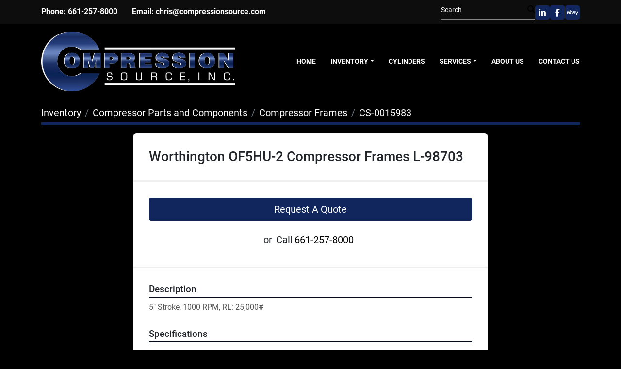

--- FILE ---
content_type: text/html; charset=utf-8
request_url: https://www.compressionsource.com/listings/1653719-used-worthington-of5hu-2-compressor-frames-l-98703
body_size: 7679
content:
<!DOCTYPE html><html id="mh" lang="en"><head><title>Used Worthington OF5HU-2 Compressor Frames L-98703 for Sale at Compression Source</title><meta content="Used Worthington OF5HU-2 Compressor Frames L-98703 for Sale at Compression Source" property="title" /><meta content="text/html; charset=UTF-8" http-equiv="Content-Type" /><meta content="width=device-width, initial-scale=1.0" name="viewport" /><meta content="5&quot; Stroke, 1000 RPM, RL: 25,000#. Stroke: 5.00&quot;, Rod Load: 25,000 , RPM: 1,000." name="description" /><meta content="wss://system.machinio.com/cable" name="cable-url" /><meta content="5&quot; Stroke, 1000 RPM, RL: 25,000#. Stroke: 5.00&quot;, Rod Load: 25,000 , RPM: 1,000." property="og:description" /><meta content="Used Worthington OF5HU-2 Compressor Frames L-98703 for Sale at Compression Source" property="og:title" /><meta content="website" property="og:type" /><meta content="summary_large_image" property="twitter:card" /><meta content="Used Worthington OF5HU-2 Compressor Frames L-98703 for Sale at Compression Source" property="twitter:title" /><meta content="5&quot; Stroke, 1000 RPM, RL: 25,000#. Stroke: 5.00&quot;, Rod Load: 25,000 , RPM: 1,000." property="twitter:description" /><link href="https://i.machineryhost.com" rel="preconnect" /><link href="https://i.system.machinio.com" rel="preconnect" /><link href="https://s3.amazonaws.com" rel="preconnect" /><link rel="stylesheet" href="/styles/custom-9d0e1a5878b9178afdbe60c9ec2129ec.css" media="all" /><link rel="stylesheet" href="/packs/css/918-ca3a6288.css" media="all" />
<link rel="stylesheet" href="/packs/css/application-5f9e7bfe.css" media="all" /><style>.site-footer__logo{padding-bottom:3rem}.advanced-contact-section.v1 .acs__item{margin-bottom:0 !important}.acs{margin-bottom:0 !important;justify-content:space-between}.hamburger-wrapper{margin-left:15px}.listing__wrapper .listing__title{max-height:unset}.listing__wrapper.kirch .listing__figure{height:240px}@media (min-width: 992px) and (max-width: 1400px){.listing__wrapper.kirch .listing__figure{height:170px}}@media (max-width: 992px){.external-links{margin-top:8px}}
</style><link href="https://www.compressionsource.com/listings/1653719-used-worthington-of5hu-2-compressor-frames-l-98703" rel="canonical" /><meta content="https://www.compressionsource.com/listings/1653719-used-worthington-of5hu-2-compressor-frames-l-98703" property="og:url" /><link rel="icon" type="image/x-icon" href="https://f.machineryhost.com/5660c7a546abcad9c9c3205dee43742e/favicon.png" /><link rel="apple-touch-icon" type="image/png" href="https://f.machineryhost.com/5660c7a546abcad9c9c3205dee43742e/favicon.png" /><script id="json-ld" type="application/ld+json">{"@context":"https://schema.org/","@type":"Product","name":"Worthington OF5HU-2 Compressor Frames L-98703","description":"5\" Stroke, 1000 RPM, RL: 25,000# Stroke: 5.00\" | Rod Load: 25,000 | RPM: 1,000","productID":1653719,"category":"Compressor Parts and Components","offers":{"@type":"Offer","url":"https://www.compressionsource.com/listings/1653719-used-worthington-of5hu-2-compressor-frames-l-98703","itemCondition":"https://schema.org/UsedCondition","availability":"http://schema.org/InStock","seller":"Compression Source"},"brand":{"@type":"Brand","name":"Worthington"},"model":"OF5HU-2","sku":"CS-0015983","mpn":"L-98703"}</script><script id="json-ld" type="application/ld+json">{ "@context" : "https://schema.org", "@type" : "LocalBusiness", "name" : "Compression Source", "address" : "25048 Anza Dr, Santa Clarita, CA 91355, USA", "url" : "https://www.compressionsource.com", "image": "https://f.machineryhost.com/102479cb6a91bcde650640b04a744711/logo.png", "telephone" : "661-257-8000"}</script></head><body class="body-s3351"><code data-configs="{&quot;currency&quot;:&quot;usd&quot;,&quot;convert_prices&quot;:false,&quot;gdpr_compliance&quot;:false,&quot;currency_iso_code&quot;:false,&quot;show_webshop_stripe_invoice_checkout_hint&quot;:false,&quot;private_price_webshop&quot;:false,&quot;enable_listing_quantity&quot;:true,&quot;allow_offer&quot;:false,&quot;terms_of_sales_path&quot;:null,&quot;automated_locale&quot;:false,&quot;primary_language_code&quot;:&quot;en&quot;,&quot;manual_languages&quot;:[&quot;en&quot;],&quot;controller_name&quot;:&quot;listings&quot;,&quot;webshop_type&quot;:&quot;ecommerce&quot;,&quot;create_webshop_lead&quot;:null,&quot;display_cookies_consent&quot;:null,&quot;privacy_policy_page&quot;:null,&quot;contact_form_attach_files_limit&quot;:10,&quot;submit_order_button_text&quot;:null,&quot;shopping_cart_header_title&quot;:null,&quot;custom_newsletter_button_title&quot;:null,&quot;enable_thank_you_page&quot;:null,&quot;restrict_lead_submission_by_buyer_location&quot;:false}"></code><div class="page-wrapper"><div class="hidden-print header-layout"><header class="site-header acrise site-header__content" id="site-header"><div class="site-header__top-bar py-2"><div class="container"><div class="row"><div class="col-12 d-flex flex-column flex-md-row align-items-center justify-content-between gap-20"><div class="site-header__contacts d-flex flex-column flex-xl-row align-items-center align-items-md-start align-items-center flex-wrap" id="site-header-contacts"><div class="phone font-weight-bold with-text no_icon site-header__contacts__item"><span class="contact-text text mr-1">Phone:</span><a class="contact-tracking phone notranslate" href="tel:6612578000"> 661-257-8000</a></div><div class="email font-weight-bold site-header__contacts__item with-text no_icon"><span class="contact-text text mr-1">Email:</span><a class="contact-tracking email notranslate" href="mailto:chris@compressionsource.com"> chris@compressionsource.com</a></div></div><div class="d-flex flex-column flex-lg-row flex-xl-column flex-xxl-row align-items-center align-items-md-end align-items-center gap-16" id="site-header-additional"><form action="/listings" class="d-flex align-items-center pb-2 site-header__search-bar" id="site-header-search-bar" method="get"><input aria-label="Search" autocomplete="off" class="site-header__search-bar__input ui-autocomplete-input form-control" data-role="searchbar" name="q" placeholder="Search" type="search" /><button class="text-nowrap site-header__search-bar__submit" id="btn__search" title="submit" type="submit"><i class="fa fa-search"></i></button></form><div class="external-links d-flex gap-2"><a aria-label="linkedin" class="social-link notranslate linkedin btn btn-primary d-inline-flex align-items-center justify-content-center" href="https://www.linkedin.com/company/compression-source-inc-/" rel="noopener" target="_blank"><i class="fa-linkedin-in fa-brands"></i><span class="sr-only">linkedin</span></a><a aria-label="facebook" class="social-link notranslate facebook btn btn-primary d-inline-flex align-items-center justify-content-center" href="https://www.facebook.com/CompressionSourceInc/" rel="noopener" target="_blank"><i class="fa-facebook-f fa-brands"></i><span class="sr-only">facebook</span></a><a aria-label="ebay" class="social-link notranslate ebay btn btn-primary d-inline-flex align-items-center justify-content-center" href="http://stores.ebay.com/compressionsourceinc" rel="noopener" target="_blank"><i class="fa-ebay fa-brands"></i><span class="sr-only">ebay</span></a></div></div></div></div></div></div><div class="site-header__main-bar py-3 sticky-nav" id="site-header-main-bar"><div class="container"><div class="row"><div class="col-12 d-flex align-items-center justify-content-between"><div class="site-header__logo regular mr-4 "><a class="" href="/"><img class="" alt="Compression Source" src="https://f.machineryhost.com/102479cb6a91bcde650640b04a744711/logo.png" /></a></div><div class="site-header__logo mr-4 inverted"><a class="" href="/"><img class=" inverted-logo" alt="Compression Source" src="https://f.machineryhost.com/d02f2d67237b24e75d5eb046a615de08/logo.png" /></a></div><nav class="primary-nav"><ul class="primary-nav__navbar"><li class="primary-nav__item home"><a class="primary-nav__link" href="/">Home</a></li><li class="primary-nav__item inventory"><div class="dropdown primary-nav__dropdown"><div aria-expanded="false" aria-haspopup="true" class="primary-nav__link dropdown-toggle" id="dropdownMenuButton" role="button"><a href="/listings">Inventory</a></div><div aria-labelledby="dropdownMenuButton" class="dropdown-menu primary-nav__dropdown-menu m-0"><div class="d-flex"><div class="primary-nav__link-block"><div class="primary-nav__link-block__item"><a class="dropdown-item  dropdown-children" href="/compressors">Compressors</a><div class="dropdown-item grandchildren w-100"><a class="dropdown-item" data-role="grandchildren-item" href="/compressors/air-compressors">Air Compressors</a><a class="dropdown-item" data-role="grandchildren-item" href="/compressors/cng-packages">CNG Packages</a><a class="dropdown-item" data-role="grandchildren-item" href="/compressors/compressor-packages">Compressor Packages</a><a class="dropdown-item" data-role="grandchildren-item" href="/compressors/compressor-packages-screw-compressors">Compressor Packages
Screw Compressors</a><a class="dropdown-item" data-role="grandchildren-item" href="/compressors/hydrogen-compressors">Hydrogen Compressors</a><a class="dropdown-item" data-role="grandchildren-item" href="/compressors/labyrinth-piston-compressor">Labyrinth Piston Compressor</a><a class="dropdown-item" data-role="grandchildren-item" href="/compressors/process-compressors">Process Compressors</a><a class="dropdown-item" data-role="grandchildren-item" href="/compressors/pump-compressors">Pump Compressors</a><a class="dropdown-item" data-role="grandchildren-item" href="/compressors/rotary-vane-compressors">Rotary Vane Compressors</a><a class="dropdown-item" data-role="grandchildren-item" href="/compressors/screw-compressors">Screw Compressors</a><a class="dropdown-item" data-role="grandchildren-item" href="/compressors/vapor-recovery-compressor">Vapor Recovery Compressor</a></div></div><div class="primary-nav__link-block__item"><a class="dropdown-item  dropdown-children" href="/compressor-parts-and-components">Compressor Parts and Components</a><div class="dropdown-item grandchildren w-100"><a class="dropdown-item" data-role="grandchildren-item" href="/compressor-parts-and-components/actuators">Actuators</a><a class="dropdown-item" data-role="grandchildren-item" href="/compressor-parts-and-components/balance-nuts">Balance Nuts</a><a class="dropdown-item" data-role="grandchildren-item" href="/compressor-parts-and-components/bearings">Bearings</a><a class="dropdown-item" data-role="grandchildren-item" href="/compressor-parts-and-components/cng-dryers">CNG Dryers</a><a class="dropdown-item" data-role="grandchildren-item" href="/compressor-parts-and-components/compressor-frames">Compressor Frames</a><a class="dropdown-item" data-role="grandchildren-item" href="/compressor-parts-and-components/compressor-packages">Compressor Packages</a><a class="dropdown-item" data-role="grandchildren-item" href="/compressor-parts-and-components/compressor-valves">Compressor Valves</a><a class="dropdown-item" data-role="grandchildren-item" href="/compressor-parts-and-components/connecting-rods">Connecting Rods</a><a class="dropdown-item" data-role="grandchildren-item" href="/compressor-parts-and-components/controls-electronics">Controls - Electronics</a><a class="dropdown-item" data-role="grandchildren-item" href="/compressor-parts-and-components/cooler">Cooler</a><a class="dropdown-item" data-role="grandchildren-item" href="/compressor-parts-and-components/crankshaft-accessories">Crankshaft Accessories</a><a class="dropdown-item" data-role="grandchildren-item" href="/compressor-parts-and-components/crankshafts">Crankshafts</a><a class="dropdown-item" data-role="grandchildren-item" href="/compressor-parts-and-components/crosshead-guides">Crosshead Guides</a><a class="dropdown-item" data-role="grandchildren-item" href="/compressor-parts-and-components/crosshead-nuts">Crosshead Nuts</a><a class="dropdown-item" data-role="grandchildren-item" href="/compressor-parts-and-components/crossheads">Crossheads</a><a class="dropdown-item" data-role="grandchildren-item" href="/compressor-parts-and-components/cylinder-heads">Cylinder Heads</a><a class="dropdown-item" data-role="grandchildren-item" href="/compressor-parts-and-components/cylinder-liner-kits">Cylinder Liner Kits</a><a class="dropdown-item" data-role="grandchildren-item" href="/compressor-parts-and-components/cylinder-liners">Cylinder Liners</a><a class="dropdown-item" data-role="grandchildren-item" href="/compressor-parts-and-components/cylinders">Cylinders</a><a class="dropdown-item" data-role="grandchildren-item" href="/compressor-parts-and-components/distance-pieces">Distance Pieces</a><a class="dropdown-item" data-role="grandchildren-item" href="/compressor-parts-and-components/electric-starter">ELECTRIC STARTER</a><a class="dropdown-item" data-role="grandchildren-item" href="/compressor-parts-and-components/filters">Filters</a><a class="dropdown-item" data-role="grandchildren-item" href="/compressor-parts-and-components/float-valves">Float Valves</a><a class="dropdown-item" data-role="grandchildren-item" href="/compressor-parts-and-components/gaskets">Gaskets</a><a class="dropdown-item" data-role="grandchildren-item" href="/compressor-parts-and-components/leveling-chocks">Leveling Chocks</a><a class="dropdown-item" data-role="grandchildren-item" href="/compressor-parts-and-components/lubricator-pump">Lubricator Pump</a><a class="dropdown-item" data-role="grandchildren-item" href="/compressor-parts-and-components/meter">METER</a><a class="dropdown-item" data-role="grandchildren-item" href="/compressor-parts-and-components/misc">Misc</a><a class="dropdown-item" data-role="grandchildren-item" href="/compressor-parts-and-components/misc-parts">Misc Parts</a><a class="dropdown-item" data-role="grandchildren-item" href="/compressor-parts-and-components/oil-cooler">Oil Cooler</a><a class="dropdown-item" data-role="grandchildren-item" href="/compressor-parts-and-components/oil-filter">OIL FILTER</a><a class="dropdown-item" data-role="grandchildren-item" href="/compressor-parts-and-components/oil-pump">OIL PUMP</a><a class="dropdown-item" data-role="grandchildren-item" href="/compressor-parts-and-components/packing-case-components">Packing Case Components</a><a class="dropdown-item" data-role="grandchildren-item" href="/compressor-parts-and-components/packing-cases">Packing Cases</a><a class="dropdown-item" data-role="grandchildren-item" href="/compressor-parts-and-components/piston-and-rod-assemblies">Piston and Rod Assemblies</a><a class="dropdown-item" data-role="grandchildren-item" href="/compressor-parts-and-components/piston-ring-kit">Piston Ring KIt</a><a class="dropdown-item" data-role="grandchildren-item" href="/compressor-parts-and-components/piston-rods">Piston Rods</a><a class="dropdown-item" data-role="grandchildren-item" href="/compressor-parts-and-components/pistons">Pistons</a><a class="dropdown-item" data-role="grandchildren-item" href="/compressor-parts-and-components/pressure-gage">PRESSURE GAGE</a><a class="dropdown-item" data-role="grandchildren-item" href="/compressor-parts-and-components/pulley">PULLEY</a><a class="dropdown-item" data-role="grandchildren-item" href="/compressor-parts-and-components/rod-ring">ROD RING</a><a class="dropdown-item" data-role="grandchildren-item" href="/compressor-parts-and-components/rotary-vane-compressors">Rotary Vane Compressors</a><a class="dropdown-item" data-role="grandchildren-item" href="/compressor-parts-and-components/scrubbers">Scrubbers</a><a class="dropdown-item" data-role="grandchildren-item" href="/compressor-parts-and-components/seals">Seals</a><a class="dropdown-item" data-role="grandchildren-item" href="/compressor-parts-and-components/skids">Skids</a><a class="dropdown-item" data-role="grandchildren-item" href="/compressor-parts-and-components/valve">Valve</a><a class="dropdown-item" data-role="grandchildren-item" href="/compressor-parts-and-components/valve-caps-cylinder">Valve Caps - Cylinder</a><a class="dropdown-item" data-role="grandchildren-item" href="/compressor-parts-and-components/valve-chairs">Valve Chairs</a><a class="dropdown-item" data-role="grandchildren-item" href="/compressor-parts-and-components/vvcp">VVCP</a><a class="dropdown-item" data-role="grandchildren-item" href="/compressor-parts-and-components/water-pumps">Water Pumps</a><a class="dropdown-item" data-role="grandchildren-item" href="/compressor-parts-and-components/wiper-cases">Wiper Cases</a></div></div><div class="primary-nav__link-block__item"><a class="dropdown-item  dropdown-children" href="/cng-hydrogen-storage">CNG/Hydrogen Storage</a><div class="dropdown-item grandchildren w-100"><a class="dropdown-item" data-role="grandchildren-item" href="/cng-hydrogen-storage/cng-storage">CNG Storage</a><a class="dropdown-item" data-role="grandchildren-item" href="/cng-hydrogen-storage/hydrogen-storage">Hydrogen Storage</a><a class="dropdown-item" data-role="grandchildren-item" href="/cng-hydrogen-storage/lng-storage">LNG Storage</a><a class="dropdown-item" data-role="grandchildren-item" href="/cng-hydrogen-storage/vaporizers">Vaporizers</a></div></div><div class="primary-nav__link-block__item"><a class="dropdown-item  dropdown-children" href="/engines">Engines</a><div class="dropdown-item grandchildren w-100"><a class="dropdown-item" data-role="grandchildren-item" href="/engines/engines">Engines</a><a class="dropdown-item" data-role="grandchildren-item" href="/engines/natural-gas-engine">Natural Gas Engine</a><a class="dropdown-item" data-role="grandchildren-item" href="/engines/slow-speed-engine">Slow Speed Engine</a></div></div><div class="primary-nav__link-block__item"><a class="dropdown-item  dropdown-children" href="/engine-parts-and-components">Engine  Parts and Components</a><div class="dropdown-item grandchildren w-100"><a class="dropdown-item" data-role="grandchildren-item" href="/engine-parts-and-components/carburetors">Carburetors</a><a class="dropdown-item" data-role="grandchildren-item" href="/engine-parts-and-components/crankshafts">Crankshafts</a><a class="dropdown-item" data-role="grandchildren-item" href="/engine-parts-and-components/cylinder-heads">Cylinder Heads</a><a class="dropdown-item" data-role="grandchildren-item" href="/engine-parts-and-components/fuel-gas-scrubbers">Fuel Gas Scrubbers</a><a class="dropdown-item" data-role="grandchildren-item" href="/engine-parts-and-components/intercooler">Intercooler</a><a class="dropdown-item" data-role="grandchildren-item" href="/engine-parts-and-components/misc-parts">Misc Parts</a><a class="dropdown-item" data-role="grandchildren-item" href="/engine-parts-and-components/oil-cooler">Oil Cooler</a><a class="dropdown-item" data-role="grandchildren-item" href="/engine-parts-and-components/oil-filter">OIL FILTER</a><a class="dropdown-item" data-role="grandchildren-item" href="/engine-parts-and-components/radiators">Radiators</a><a class="dropdown-item" data-role="grandchildren-item" href="/engine-parts-and-components/turbochargers">Turbochargers</a><a class="dropdown-item" data-role="grandchildren-item" href="/engine-parts-and-components/air-and-electric-starters">Air and Electric Starters</a><a class="dropdown-item" data-role="grandchildren-item" href="/engine-parts-and-components/alternators">Alternators</a><a class="dropdown-item" data-role="grandchildren-item" href="/engine-parts-and-components/bearings">Bearings</a><a class="dropdown-item" data-role="grandchildren-item" href="/engine-parts-and-components/bellows">BELLOWS</a><a class="dropdown-item" data-role="grandchildren-item" href="/engine-parts-and-components/camshaft-accessories">Camshaft Accessories</a><a class="dropdown-item" data-role="grandchildren-item" href="/engine-parts-and-components/camshafts">Camshafts</a><a class="dropdown-item" data-role="grandchildren-item" href="/engine-parts-and-components/carrier-and-rocker-assembly">Carrier and Rocker Assembly</a><a class="dropdown-item" data-role="grandchildren-item" href="/engine-parts-and-components/connecting-rods">Connecting Rods</a><a class="dropdown-item" data-role="grandchildren-item" href="/engine-parts-and-components/cylinder-liner-kits">Cylinder Liner Kits</a><a class="dropdown-item" data-role="grandchildren-item" href="/engine-parts-and-components/cylinder-liners">Cylinder Liners</a><a class="dropdown-item" data-role="grandchildren-item" href="/engine-parts-and-components/cylinders">Cylinders</a><a class="dropdown-item" data-role="grandchildren-item" href="/engine-parts-and-components/engine-blocks">Engine Blocks</a><a class="dropdown-item" data-role="grandchildren-item" href="/engine-parts-and-components/exhaust-manifolds">Exhaust Manifolds</a><a class="dropdown-item" data-role="grandchildren-item" href="/engine-parts-and-components/filter">Filter</a><a class="dropdown-item" data-role="grandchildren-item" href="/engine-parts-and-components/fuel-pump">FUEL PUMP</a><a class="dropdown-item" data-role="grandchildren-item" href="/engine-parts-and-components/gaskets">Gaskets</a><a class="dropdown-item" data-role="grandchildren-item" href="/engine-parts-and-components/govenor">Govenor</a><a class="dropdown-item" data-role="grandchildren-item" href="/engine-parts-and-components/hose">HOSE</a><a class="dropdown-item" data-role="grandchildren-item" href="/engine-parts-and-components/ignition-components">Ignition Components</a><a class="dropdown-item" data-role="grandchildren-item" href="/engine-parts-and-components/injector">INJECTOR</a><a class="dropdown-item" data-role="grandchildren-item" href="/engine-parts-and-components/intake-manifolds">Intake Manifolds</a><a class="dropdown-item" data-role="grandchildren-item" href="/engine-parts-and-components/liner">Liner</a><a class="dropdown-item" data-role="grandchildren-item" href="/engine-parts-and-components/lubricator-pump">Lubricator Pump</a><a class="dropdown-item" data-role="grandchildren-item" href="/engine-parts-and-components/magnetos">Magnetos</a><a class="dropdown-item" data-role="grandchildren-item" href="/engine-parts-and-components/oil-pan">Oil Pan</a><a class="dropdown-item" data-role="grandchildren-item" href="/engine-parts-and-components/oil-pan-doors">Oil pan doors</a><a class="dropdown-item" data-role="grandchildren-item" href="/engine-parts-and-components/oil-pump">OIL PUMP</a><a class="dropdown-item" data-role="grandchildren-item" href="/engine-parts-and-components/oxygen-sensor">Oxygen Sensor</a><a class="dropdown-item" data-role="grandchildren-item" href="/engine-parts-and-components/piston-rods">Piston Rods</a><a class="dropdown-item" data-role="grandchildren-item" href="/engine-parts-and-components/power-supply">POWER SUPPLY</a><a class="dropdown-item" data-role="grandchildren-item" href="/engine-parts-and-components/pressure-transmitter">Pressure Transmitter</a><a class="dropdown-item" data-role="grandchildren-item" href="/engine-parts-and-components/pulley">PULLEY</a><a class="dropdown-item" data-role="grandchildren-item" href="/engine-parts-and-components/seals">Seals</a><a class="dropdown-item" data-role="grandchildren-item" href="/engine-parts-and-components/sensor">Sensor</a><a class="dropdown-item" data-role="grandchildren-item" href="/engine-parts-and-components/shield">SHIELD</a><a class="dropdown-item" data-role="grandchildren-item" href="/engine-parts-and-components/spark-plugs">Spark Plugs</a><a class="dropdown-item" data-role="grandchildren-item" href="/engine-parts-and-components/starter">STARTER</a><a class="dropdown-item" data-role="grandchildren-item" href="/engine-parts-and-components/switchgages">Switchgages</a><a class="dropdown-item" data-role="grandchildren-item" href="/engine-parts-and-components/temperature-transducer">TEMPERATURE TRANSDUCER</a><a class="dropdown-item" data-role="grandchildren-item" href="/engine-parts-and-components/water-manifold">Water Manifold</a><a class="dropdown-item" data-role="grandchildren-item" href="/engine-parts-and-components/water-pumps">Water Pumps</a></div></div><div class="primary-nav__link-block__item"><a class="dropdown-item  dropdown-children" href="/generators">Generators</a><div class="dropdown-item grandchildren w-100"><a class="dropdown-item" data-role="grandchildren-item" href="/generators/diesel-generators">Diesel Generators</a><a class="dropdown-item" data-role="grandchildren-item" href="/generators/fuel-cells">Fuel Cells</a><a class="dropdown-item" data-role="grandchildren-item" href="/generators/generator-end">Generator End</a><a class="dropdown-item" data-role="grandchildren-item" href="/generators/load-banks">Load Banks</a><a class="dropdown-item" data-role="grandchildren-item" href="/generators/natural-gas-generator">Natural Gas Generator</a></div></div><div class="primary-nav__link-block__item"><a class="dropdown-item  dropdown-children" href="/electric-motors">Electric Motors</a><div class="dropdown-item grandchildren w-100"><a class="dropdown-item" data-role="grandchildren-item" href="/electric-motors/electric-motor">Electric Motor</a><a class="dropdown-item" data-role="grandchildren-item" href="/electric-motors/vfds">VFDs</a></div></div><div class="primary-nav__link-block__item"><a class="dropdown-item  dropdown-children" href="/pumps">Pumps</a><div class="dropdown-item grandchildren w-100"><a class="dropdown-item" data-role="grandchildren-item" href="/pumps/centrifugal">Centrifugal</a><a class="dropdown-item" data-role="grandchildren-item" href="/pumps/duplex-pumps">Duplex Pumps</a><a class="dropdown-item" data-role="grandchildren-item" href="/pumps/fire-pump">Fire Pump</a><a class="dropdown-item" data-role="grandchildren-item" href="/pumps/fluid-ends">Fluid Ends</a><a class="dropdown-item" data-role="grandchildren-item" href="/pumps/quintuplex-pumps">Quintuplex Pumps</a><a class="dropdown-item" data-role="grandchildren-item" href="/pumps/single-lunger-pumps">Single Lunger Pumps</a><a class="dropdown-item" data-role="grandchildren-item" href="/pumps/triplex-pumps">Triplex Pumps</a><a class="dropdown-item" data-role="grandchildren-item" href="/pumps/vertical-pumps">Vertical Pumps</a></div></div><div class="primary-nav__link-block__item"><a class="dropdown-item  dropdown-children" href="/blowers">Blowers</a><div class="dropdown-item grandchildren w-100"><a class="dropdown-item" data-role="grandchildren-item" href="/blowers/blowers">Blowers</a></div></div><div class="primary-nav__link-block__item"><a class="dropdown-item  dropdown-children" href="/drill-bits">Drill Bits</a><div class="dropdown-item grandchildren w-100"><a class="dropdown-item" data-role="grandchildren-item" href="/drill-bits/rock-bits">Rock Bits</a></div></div><div class="primary-nav__link-block__item"><a class="dropdown-item  " href="/filter">FILTER</a></div><div class="primary-nav__link-block__item"><a class="dropdown-item  dropdown-children" href="/gallon-drums">Gallon Drums</a><div class="dropdown-item grandchildren w-100"><a class="dropdown-item" data-role="grandchildren-item" href="/gallon-drums/air-compressor-fluid">Air Compressor Fluid</a><a class="dropdown-item" data-role="grandchildren-item" href="/gallon-drums/antifreeze-coolant">Antifreeze Coolant</a><a class="dropdown-item" data-role="grandchildren-item" href="/gallon-drums/engine-oil">Engine Oil</a></div></div><div class="primary-nav__link-block__item"><a class="dropdown-item  dropdown-children" href="/gas-dryers">Gas Dryers</a><div class="dropdown-item grandchildren w-100"><a class="dropdown-item" data-role="grandchildren-item" href="/gas-dryers/gas-dryers">Gas Dryers</a></div></div><div class="primary-nav__link-block__item"><a class="dropdown-item  dropdown-children" href="/gear-boxes">Gear Boxes</a><div class="dropdown-item grandchildren w-100"><a class="dropdown-item" data-role="grandchildren-item" href="/gear-boxes/gear-boxes">Gear Boxes</a></div></div><div class="primary-nav__link-block__item"><a class="dropdown-item  dropdown-children" href="/process-equipment">Process Equipment</a><div class="dropdown-item grandchildren w-100"><a class="dropdown-item" data-role="grandchildren-item" href="/process-equipment/scrubbers">Scrubbers</a></div></div><div class="primary-nav__link-block__item"><a class="dropdown-item  dropdown-children" href="/pump-parts-and-components">Pump Parts and Components</a><div class="dropdown-item grandchildren w-100"><a class="dropdown-item" data-role="grandchildren-item" href="/pump-parts-and-components/impellers">Impellers</a><a class="dropdown-item" data-role="grandchildren-item" href="/pump-parts-and-components/misc-parts">Misc Parts</a><a class="dropdown-item" data-role="grandchildren-item" href="/pump-parts-and-components/packing">Packing</a><a class="dropdown-item" data-role="grandchildren-item" href="/pump-parts-and-components/plungers">Plungers</a><a class="dropdown-item" data-role="grandchildren-item" href="/pump-parts-and-components/pulsation-dampeners">Pulsation Dampeners</a><a class="dropdown-item" data-role="grandchildren-item" href="/pump-parts-and-components/rotary-pumps">Rotary Pumps</a><a class="dropdown-item" data-role="grandchildren-item" href="/pump-parts-and-components/seals">Seals</a><a class="dropdown-item" data-role="grandchildren-item" href="/pump-parts-and-components/seats">Seats</a><a class="dropdown-item" data-role="grandchildren-item" href="/pump-parts-and-components/valves">Valves</a></div></div><div class="primary-nav__link-block__item"><a class="dropdown-item  " href="/re-bar">Re Bar</a></div><div class="primary-nav__link-block__item"><a class="dropdown-item  dropdown-children" href="/safety-equipment">Safety Equipment</a><div class="dropdown-item grandchildren w-100"><a class="dropdown-item" data-role="grandchildren-item" href="/safety-equipment/gloves">Gloves</a></div></div><div class="primary-nav__link-block__item"><a class="dropdown-item  " href="/turbine-parts-and-components">Turbine Parts and Components</a></div><hr /><a class="dropdown-item view-all" href="/categories">View All</a></div></div></div></div></li><li class="primary-nav__item"><a class="primary-nav__link" href="/pages/cylinders">Cylinders</a></li><li class="primary-nav__item"><div class="dropdown primary-nav__dropdown"><div aria-expanded="false" aria-haspopup="true" class="primary-nav__link dropdown-toggle" id="pagesMenuButton16236" role="button">Services</div><div aria-labelledby="pagesMenuButton16236" class="dropdown-menu primary-nav__dropdown-menu m-0"><div class="d-flex"><div class="primary-nav__link-block"><a class="dropdown-item" href="/pages/compressor-valve-packing-case-repair-services">Compressor Valve / Packing Case Repair Services</a><a class="dropdown-item" href="/pages/component-repair">Component Repair</a><a class="dropdown-item" href="/pages/revamp-services">Revamp Services </a></div></div></div></div></li><li class="primary-nav__item"><a class="primary-nav__link" href="/pages/about-us">About Us </a></li><li class="primary-nav__item"><a class="primary-nav__link" href="/pages/contact-us">Contact Us</a></li></ul></nav><div class="hamburger-wrapper d-flex d-lg-none align-items-center" data-role="hamburger-menu"><button aria-label="Menu" class="hamburger hamburger--spin d-flex align-items-center" type="button"><div class="hamburger-box"><div class="hamburger-inner"></div></div></button><h5 class="ml-2 mb-0">Menu</h5></div></div></div></div></div></header></div><div class="page-layout" id="page-layout"><div class="page-inner" id="page-inner"><div class="listing-show default" data-listing-id="1653719" role="main"><div class="container"><div class="index-header__outer row mt-2"><div class="index-header col-12"><div class="index-header__inner"><nav aria-label="breadcrumb" class="py-2"><ol class="breadcrumb" itemscope="" itemtype="http://schema.org/BreadcrumbList"><li class="breadcrumb-item" itemid="/categories" itemprop="itemListElement" itemscope="" itemtype="http://schema.org/ListItem"><meta content="1" itemprop="position" /><a itemprop="item" itemtype="http://schema.org/Thing" itemid="/categories" itemscope="itemscope" aria-label="Inventory" href="/categories"><span itemprop="name">Inventory</span></a></li><li class="breadcrumb-item" itemid="/compressor-parts-and-components" itemprop="itemListElement" itemscope="" itemtype="http://schema.org/ListItem"><meta content="2" itemprop="position" /><a itemprop="item" itemtype="http://schema.org/Thing" itemid="/compressor-parts-and-components" itemscope="itemscope" aria-label="Compressor Parts and Components" href="/compressor-parts-and-components"><span itemprop="name">Compressor Parts and Components</span></a></li><li class="breadcrumb-item" itemid="/compressor-parts-and-components/compressor-frames" itemprop="itemListElement" itemscope="" itemtype="http://schema.org/ListItem"><meta content="3" itemprop="position" /><a itemprop="item" itemtype="http://schema.org/Thing" itemid="/compressor-parts-and-components/compressor-frames" itemscope="itemscope" aria-label="Compressor Frames" href="/compressor-parts-and-components/compressor-frames"><span itemprop="name">Compressor Frames</span></a></li><li class="breadcrumb-item active" itemid="/listings/1653719-used-worthington-of5hu-2-compressor-frames-l-98703" itemprop="itemListElement" itemscope="" itemtype="http://schema.org/ListItem"><meta content="4" itemprop="position" /><meta content="/listings/1653719-used-worthington-of5hu-2-compressor-frames-l-98703" itemid="/listings/1653719-used-worthington-of5hu-2-compressor-frames-l-98703" itemprop="item" itemscope="" itemtype="http://schema.org/Thing" /><span content="Worthington OF5HU-2 Compressor Frames L-98703" itemprop="name">CS-0015983</span></li></ol></nav></div></div></div><div class="pb-5"><div class="row"><div class="col-sm-12 col-lg-10 col-xl-8 offset-lg-1 offset-xl-2"><div class="show-info position-relative"><div class="show-info__header d-flex flex-column gap-16"><h1 class="show-info__title default-listing-title d-none d-md-block mb-0"><span class="notranslate">Worthington OF5HU-2 Compressor Frames L-98703</span></h1><div class="d-flex justify-content-between"><div class="d-flex flex-column"></div></div></div><div class="show-info__contact-details"><button class="contact-seller-button js-contact-btn btn btn-lg btn-block hidden-print btn-primary" data-listing-id="1653719">Request A Quote</button><div class="show-info__contact-details__phone d-flex flex-wrap align-items-center justify-content-center"><span class="show-info__contact-details__or">or</span><div class="d-flex p-2"><span class="mr-1">Call </span><a class="show-info__contact-details__phone-link notranslate contact-tracking" href="tel:661-257-8000">661-257-8000</a></div><div class="show-info__contact-details__social"></div></div></div><div class="show-info__description"><h3 class="show-info__section-heading">Description</h3><div class="show-info__section-text ql-editor p-0 overflow-hidden show-info__section-text--full">5" Stroke, 1000 RPM, RL: 25,000#</div></div><div class="show-info__specifications text-xs"><h3 class="show-info__section-heading d-flex justify-content-between align-items-end">Specifications</h3><table class="w-100 table-xs-fixed"><tbody><tr><td>Manufacturer</td><td class="text-xs-ellipsis notranslate">Worthington</td></tr><tr><td>Model</td><td class="text-xs-ellipsis notranslate">OF5HU-2</td></tr><tr><td>Condition</td><td class="text-xs-ellipsis"><link itemprop="itemCondition" href="http://schema.org/UsedCondition" />Used</td></tr><tr><td>Serial Number</td><td class="text-xs-ellipsis notranslate">L-98703</td></tr><tr><td>Stock Number</td><td class="text-xs-ellipsis notranslate">CS-0015983</td></tr><tr><td>Stroke</td><td class="text-break">5.00&quot;</td></tr><tr><td>Rod Load</td><td class="text-break">  25,000 </td></tr><tr><td>RPM</td><td class="text-break">  1,000 </td></tr></tbody></table></div><div class="utility-button__wrapper utility-button__wrapper--show d-print-none"><button aria-label="Share via Email" class="btn email-button" data-email-lang="en" data-listing-id="1653719" id="js-email"><i aria-hidden="true" class="fa-sharp fa-solid fa-envelope"></i><span class="ml-2">Share via Email</span></button><button aria-label="Print Listing" class="btn print-button" data-role="js-print"><i class="fa-sharp fa-solid fa-print"></i><span class="ml-2">Print Listing</span></button></div></div></div></div></div></div></div></div><footer class="site-footer simple" id="site-footer"><div class="container-fluid"><div class="row justify-content-center"><div class="text-center d-flex flex-column justify-content-center col-12"><div class="d-flex flex-wrap justify-content-center"><div class="site-footer__logo m-2 "><a class="" aria-label="Compression Source" href="/"><img alt="Compression Source" class="lazy" data-src="https://f.machineryhost.com/102479cb6a91bcde650640b04a744711/logo.png" /></a></div></div></div></div></div><div class="container"><div class="row"><div class="col-12 text-center d-flex justify-content-center flex-column"><ul class="footer-nav nav"><li class="footer-nav__item"><a class="footer-nav__link active" href="/listings">Inventory</a></li><li class="footer-nav__item"><a class="footer-nav__link active" href="/pages/compressor-valve-packing-case-repair-services">Compressor Valve / Packing Case Repair Services</a></li><li class="footer-nav__item"><a class="footer-nav__link active" href="/pages/component-repair">Component Repair</a></li><li class="footer-nav__item"><a class="footer-nav__link active" href="/pages/revamp-services">Revamp Services </a></li><li class="footer-nav__item"><a class="footer-nav__link active" href="/pages/about-us">About Us </a></li><li class="footer-nav__item"><a class="footer-nav__link active" href="/pages/contact-us">Contact Us</a></li></ul><div class="external-links site-footer__external-links d-flex flex-wrap justify-content-center"><a aria-label="linkedin" class="social-link notranslate linkedin btn btn-outline-primary d-flex align-items-center justify-content-center flex-shrink-0" href="https://www.linkedin.com/company/compression-source-inc-/" rel="noopener" target="_blank"><i class="fa-linkedin-in fa-brands"></i><span class="sr-only">linkedin</span></a><a aria-label="facebook" class="social-link notranslate facebook btn btn-outline-primary d-flex align-items-center justify-content-center flex-shrink-0" href="https://www.facebook.com/CompressionSourceInc/" rel="noopener" target="_blank"><i class="fa-facebook-f fa-brands"></i><span class="sr-only">facebook</span></a><a aria-label="ebay" class="social-link notranslate ebay btn btn-outline-primary d-flex align-items-center justify-content-center flex-shrink-0" href="http://stores.ebay.com/compressionsourceinc" rel="noopener" target="_blank"><i class="fa-ebay fa-brands"></i><span class="sr-only">ebay</span></a></div><div class="site-footer__description mt-3"><div><p class="mt-3">Compression Source, Inc. is your number one source for compression and power generation equipment with the largest inventory on the west coast for reciprocating compressors, cylinders, pumps, engines, electric motors and associated parts.</p>
</div></div></div></div></div></footer><div class="fixed_container d-print-none"></div></div></div><script>
//<![CDATA[
var _rollbarConfig = {
  accessToken: "aec4e181ec6a45498ca430cb2d1dcff8",
  captureUncaught: true,
  captureUnhandledRejections: true,
  ignoredMessages: [
    '(.*)QuotaExceededError:(.*)',
    '(.*)DOM Exception 22:(.*)',
    'QuotaExceededError(.*)',
    'DOM Exception 22(.*)',
    'DOM Exception 22: QuotaExceededError: An attempt was made to add something to storage that exceeded the quota.',
    'The quota has been exceeded.',
    'Object Not Found Matching Id',
    'Script error.',
    '(.*)[lgst]\\.a\\.init is not a function\\.(.*)',
    "SyntaxError: Unexpected keyword 'this'",
    "Cannot read properties of null \\(reading .style.\\)",
    "null is not an object \\(evaluating .a\\.style.\\)",
    "Can't find variable: gmo",
    "scrollReadRandom",
    "replaceChildren is not a function",
    "Cannot read properties of undefined \\(reading .value.\\)"
  ],
  payload: {
    environment: "production"
  }
};
//]]>
</script><script src="/packs/js/runtime-4e83ecbc66661d7bb1f5.js" defer="defer"></script>
<script src="/packs/js/692-1ab0e0c46d8705502bce.js" defer="defer"></script>
<script src="/packs/js/706-cee65121c381e619848d.js" defer="defer"></script>
<script src="/packs/js/635-0afd58c9e729fe544641.js" defer="defer"></script>
<script src="/packs/js/918-9a6f14d0cc992d20f83e.js" defer="defer"></script>
<script src="/packs/js/989-1335ce700e1b197b2d49.js" defer="defer"></script>
<script src="/packs/js/162-de536d99abe3cac61da0.js" defer="defer"></script>
<script src="/packs/js/application-182fe7022b3d27ec462a.js" defer="defer"></script>
<script src="/packs/js/624-94c5ec60afc06453862e.js" defer="defer"></script>
<script src="/packs/js/rollbar-1c051f26f9e7b1752fca.js" defer="defer"></script>
<script src="/packs/js/764-c077c878bdeb25835260.js" defer="defer"></script>
<script src="/packs/js/841-90387483698fdd9030e6.js" defer="defer"></script>
<script src="/packs/js/gallery-27601d96fa6951f8d87e.js" defer="defer"></script>
<script src="/packs/js/sticky_header-60e519ca963dffe0bd64.js" defer="defer"></script>
<script src="/packs/js/owl_carousel-dca796c866e00378e552.js" defer="defer"></script><script>
$(document).ready(function() {
  var customPageHeader = $('body').find('.custom-page__header');
  var showInfoHeader = $('.show-info__contact-details');

  if (customPageHeader) {
    customPageHeader.addClass("text-center");
  };

  if (showInfoHeader) {
    var $this = showInfoHeader;
    $this.addClass("text-center");
    $this.children('.contact-seller-button').removeClass("btn-block");
  }
});
</script><script crossorigin="anonymous" src="https://kit.fontawesome.com/722e3adc3e.js"></script><script src="https://cdnjs.cloudflare.com/polyfill/v3/polyfill.min.js?version=4.8.0&amp;features=Element.prototype.replaceChildren"></script><script type="application/javascript">// Search bar
var searchBar = document.getElementById('site-header-search-bar');
var searchBarInput = searchBar.querySelector('[type="search"]');
searchBarInput.addEventListener('focus', function() {
  searchBar.classList.add('active');
});
searchBarInput.addEventListener('blur', function() {
  searchBar.classList.remove('active');
});
// Contacts
var headerContacts = document.getElementById('site-header-contacts');
var headerAdditional = document.getElementById('site-header-additional');
var headerContactsItems = headerContacts.querySelectorAll('.site-header__contacts__item');
if (headerContactsItems.length < 4) {
  headerAdditional.classList.remove('flex-xl-column');
}</script></body></html>